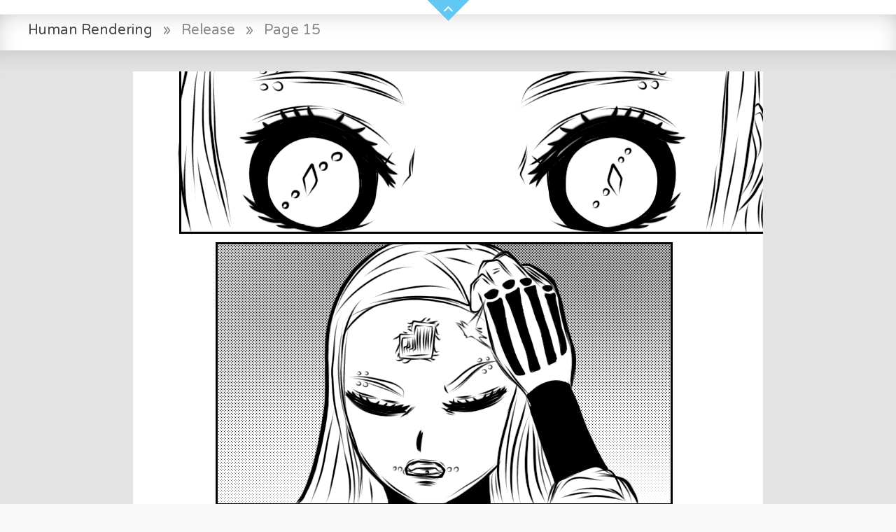

--- FILE ---
content_type: text/html; charset=UTF-8
request_url: https://mangadojo.com/m/human-rendering/release/p/14524
body_size: 7781
content:
<!doctype html>
<html xmlns="http://www.w3.org/1999/xhtml" xml:lang="en-US" lang="en-US" itemscope itemtype="http://schema.org/community">

<head>

<link href='https://fonts.googleapis.com/css?family=Varela+Round' rel='stylesheet' type='text/css'>

<meta charset="utf-8">

<title>MangaDojo :: Release — »Human Rendering« by Cristiancomr</title>

<meta http-equiv="Content-Type" content="text/html; charset=utf-8">

<link rel="alternate" hreflang="en-US" href="https://mangadojo.com/">
<!--[if lt IE 9]><script src="https://html5shim.googlecode.com/svn/trunk/html5.js"></script><![endif]-->
<link href="/favicon.ico" type="image/x-icon" rel="icon" /><link href="/favicon.ico" type="image/x-icon" rel="shortcut icon" />
<meta name="viewport" content="maximum-scale=1.0, minimum-scale=1.0, initial-scale=1">

<meta name="Keywords" content="Manga, MangaDojo">
<meta name="Description" content="Read the chapter ‘Release’ from the manga »Human Rendering« by Cristiancomr.">

<meta property="og:site_name" content="MangaDojo">
<meta property="og:title" content="Release — »Human Rendering« by Cristiancomr">
<meta property="og:type" content="article">
<meta property="og:url" content="http://mangadojo.com/m/human-rendering/release/p/14524">
<meta property="og:image" content="https://mangadojo.com/files/covers/1255/1172/161-sem-ttulo-20230824104218-1.png">
<meta property="og:description" content="Release — »Human Rendering« by Cristiancomr">
<meta property="og:locale" content="en_US">
<meta property="fb:admins" content="100003517267806">

<meta itemprop="name" content="MangaDojo">
<meta itemprop="description" content="Release — »Human Rendering« by Cristiancomr">
<meta itemprop="image" content="https://mangadojo.com/files/covers/1255/1172/161-sem-ttulo-20230824104218-1.png">

<link rel="home" href="https://mangadojo.com">
<link rel="canonical" href="https://mangadojo.com/m/human-rendering/release/p/14524">



	<script type="text/javascript" src="/js/jquery.js"></script>
	<script type="text/javascript" src="/js/easing.js"></script>
	<script type="text/javascript" src="/js/qtip.js"></script>
	<script type="text/javascript" src="/js/contact.js"></script>



	<link rel="stylesheet" type="text/css" href="/css/style.css" />
	<link rel="stylesheet" type="text/css" href="/css/qtip.css" />
	<link rel="stylesheet" type="text/css" href="/css/contact.css" />


<style><!--
#menu_placeholder, #header_menu, #down {
	-webkit-transition:all 0.2s ease-in-out;
	-moz-transition:all 0.2s ease-in-out;
	-o-transition:all 0.2s ease-in-out;
	transition:all 0.2s ease-in-out}

#menu_placeholder {height:15px}

#menu_placeholder, #header_menu {top:-100px}

--></style>

<script type="text/javascript" src="/js/mustache.js"></script><script type="text/javascript" src="/js/transit.js"></script><script type="text/javascript" src="/js/hoverIntent.js"></script><script type="text/javascript" src="/js/iscroll.js"></script><script type="text/javascript" src="/js/hammer.js"></script><script type="text/javascript" src="/js/manga_view.js"></script><script type="text/javascript" src="/js/imagesloaded.js"></script><script type="text/javascript" src="/js/autosize.js"></script><script type="text/javascript" src="/js/comments.js"></script><script type="text/javascript" src="/js/social.js"></script><script type="text/javascript" src="/js/vote.js"></script>
    <!--
    test: https://mangadojo.com/    -->

<script type="text/javascript">

//Google Analytics
(function(i,s,o,g,r,a,m){i['GoogleAnalyticsObject']=r;i[r]=i[r]||function(){
	(i[r].q=i[r].q||[]).push(arguments)},i[r].l=1*new Date();a=s.createElement(o),
	m=s.getElementsByTagName(o)[0];a.async=1;a.src=g;m.parentNode.insertBefore(a,m)
})(window,document,'script','//www.google-analytics.com/analytics.js','ga');

ga('create', 'UA-36433516-1', 'auto');
ga('send', 'pageview');


$(document).ready(function() {

		var menu_placeholder, header_menu, down, logo;

	menu_placeholder = $( "#menu_placeholder" );
	header_menu = $( "#header_menu" );

	header_menu.prepend('<div id="down"></div>');
	down = $( "#down" );

	header_menu.css({ top: -header_menu.height() + 10 + 'px' });

	logo = $('#logo');
	logo.css({opacity:0});

	function showMenu () {
		menu_placeholder.css({ height: $("#header_menu").height() + 10 });
		header_menu.css({ top: '0' });
		down.css({ top: '-40px' });
		logo.animate({opacity:1}, 150);
	}

	function hideMenu () {
		menu_placeholder.css({height: '10px'});
		header_menu.css({ top: -header_menu.height() + 10 + 'px' });
		down.css({ top: '0' });
		logo.animate({opacity:0}, 150);
	}

	$(document).mousemove(function( e ) {
		var posY = e.pageY;

		header_menu.hoverIntent({
			over: showMenu,
			out: hideMenu,
			timeout: 400,
			interval: 20
		});
	});

	header_menu.click(function() {
		showMenu();
	});

	$(document).click(function(e) {
		if (!header_menu.is(e.target) && header_menu.has(e.target).length === 0) {
			hideMenu();
		}
	});


	$( window ).resize(function() {
		hideMenu();
	});

	
	

	
	$(document).on('click', '#open_menu', function(e) {
		var width = $( window ).width();

		$('#usermenu').slideToggle(400, 'easeOutExpo');

		if (width < 750) {
			$('.search_field').slideToggle(400, 'easeOutExpo');
		}
		e.preventDefault();
	});


	$('#flashMessage').delay(8000).animate({ opacity: 0.0 }).hide(400, 'easeOutExpo');


	$('[title]').qtip({
		position: {
			my: 'left center',
			at: 'right center'
		}
	});

	$('.qtip_left a[title], .qtip_left span[title], .qtip_left div[title], .qtip_left[title]').qtip({
		position: {
			my: 'right center',
			at: 'left center'
		}
	});

	$('.qtip_top a[title], .qtip_top span[title], .qtip_top div[title], .qtip_top div[title], .qtip_top[title]').qtip({
		position: {
			my: 'bottom center',
			at: 'top center'
		}
	});

	//Search autocomplete
	$(document).on('keyup paste', '#MangaS', function(e) {

		var listbox, comboInput;

		listbox = $('#search .listbox').hide();
		comboInput = $(this);

		if(comboInput.val().length > 0) {
			$.ajax({
				'url'     : comboInput.data('url') + '/' + encodeURIComponent( comboInput.val() ),
				'dataType': 'json',
				'success' : function(msg) {

					if(msg.length > 0) {

						var xhtml = '<ul>';

						$.each( msg, function( k, v ) {

							xhtml += '<li onclick="$.copyToInput(this)">'+v+'</li>';

						});
						xhtml += '</ul>';

						listbox.html(xhtml).show();
					}
				}
			});
		}

		e.preventDefault();
	});

	$.copyToInput = function (listItem) {
		$(listItem).parents('#search .listbox')
			.hide()
			.siblings('.field').focus();

		$('#MangaS').val( $(listItem).html() );

		$('#search').submit();
	};

	$(document).on('mouseup', function (e) {
		var container = $(".listbox");

		if (!container.is(e.target) && container.has(e.target).length === 0) {
			container.hide();
		}
	});


	var source, info, content;

	source = $('.page_index');

	info = {
		direction:    source.data('direction'),
		root:         source.data('root'),
		url:          source.data('url'),
		vote_url:     source.data('vote_url'),
		vote_cover:   source.data('vote_cover'),
		download_url: source.data('download_url'),
		editurl:      source.data('editurl'),
		page_id:      source.data('page_id'),
		this_page:    source.data('this-page'),
		manga_id:     source.data('manga_id'),
		chapter_id:   source.data('chapter_id'),
		location:     source.data('location'),
		closed:       source.data('closed'),
		purchase_url: source.data('purchase_url'),
		price:        source.data('price')
	};

	content = [{"id":"cover","title":"Cover","description":"","type":8,"location":4,"page_id":"1172","thumbnail":"<img src=\"https:\/\/mangadojo.com\/files\/covers\/1255\/1172\/s\/161-sem-ttulo-20230824104218-1.png\" alt=\"Cover\">","width":640,"height":640,"content":"161-sem-ttulo-20230824104218-1.png","critique":0,"created":"Thursday, Aug 24th 2023, 08:01","votes":0,"comments":0,"pageviews":0,"downloads":0,"mature":0},{"id":"14474","title":"151 Sem T\u00edtulo 20230823163831","description":"<p><\/p>","type":0,"location":3,"page_id":"14474","thumbnail":"<span class=\"file_warning\"><\/span>","width":400,"height":400,"content":"..\/..\/..\/..\/img\/mature_page.png","critique":0,"created":"Thursday, Aug 24th 2023, 08:01","votes":"0","comments":"0","pageviews":"512","downloads":"123","mature":"1"},{"id":"14475","title":"153 Sem T\u00edtulo 20230823124727","description":"<p><\/p>","type":0,"location":3,"page_id":"14475","thumbnail":"<span class=\"file_warning\"><\/span>","width":400,"height":400,"content":"..\/..\/..\/..\/img\/mature_page.png","critique":0,"created":"Thursday, Aug 24th 2023, 08:01","votes":"0","comments":"0","pageviews":"412","downloads":"135","mature":"1"},{"id":"14476","title":"Page 1","description":"<p><\/p>","type":0,"location":3,"page_id":"14476","thumbnail":"<span class=\"file_warning\"><\/span>","width":400,"height":400,"content":"..\/..\/..\/..\/img\/mature_page.png","critique":0,"created":"Thursday, Aug 24th 2023, 08:01","votes":"0","comments":"0","pageviews":"385","downloads":"115","mature":"1"},{"id":"14477","title":"Page 2","description":"<p><\/p>","type":0,"location":3,"page_id":"14477","thumbnail":"<span class=\"file_warning\"><\/span>","width":400,"height":400,"content":"..\/..\/..\/..\/img\/mature_page.png","critique":0,"created":"Thursday, Aug 24th 2023, 08:01","votes":"0","comments":"0","pageviews":"394","downloads":"128","mature":"1"},{"id":"14478","title":"Page 3","description":"<p><\/p>","type":0,"location":3,"page_id":"14478","thumbnail":"<span class=\"file_warning\"><\/span>","width":400,"height":400,"content":"..\/..\/..\/..\/img\/mature_page.png","critique":0,"created":"Thursday, Aug 24th 2023, 08:01","votes":"0","comments":"0","pageviews":"394","downloads":"129","mature":"1"},{"id":"14479","title":"Page 4","description":"<p><\/p>","type":0,"location":3,"page_id":"14479","thumbnail":"<span class=\"file_warning\"><\/span>","width":400,"height":400,"content":"..\/..\/..\/..\/img\/mature_page.png","critique":0,"created":"Thursday, Aug 24th 2023, 08:01","votes":"0","comments":"0","pageviews":"384","downloads":"132","mature":"1"},{"id":"14480","title":"Page 5","description":"<p><\/p>","type":0,"location":3,"page_id":"14480","thumbnail":"<span class=\"file_warning\"><\/span>","width":400,"height":400,"content":"..\/..\/..\/..\/img\/mature_page.png","critique":0,"created":"Thursday, Aug 24th 2023, 08:01","votes":"0","comments":"0","pageviews":"375","downloads":"126","mature":"1"},{"id":"14481","title":"Page 6.0","description":"<p><\/p>","type":0,"location":3,"page_id":"14481","thumbnail":"<span class=\"file_warning\"><\/span>","width":400,"height":400,"content":"..\/..\/..\/..\/img\/mature_page.png","critique":0,"created":"Thursday, Aug 24th 2023, 08:01","votes":"0","comments":"0","pageviews":"392","downloads":"138","mature":"1"},{"id":"14482","title":"Page 6.1","description":"<p><\/p>","type":0,"location":3,"page_id":"14482","thumbnail":"<span class=\"file_warning\"><\/span>","width":400,"height":400,"content":"..\/..\/..\/..\/img\/mature_page.png","critique":0,"created":"Thursday, Aug 24th 2023, 08:01","votes":"0","comments":"0","pageviews":"387","downloads":"127","mature":"1"},{"id":"14483","title":"Page 7","description":"<p><\/p>","type":0,"location":3,"page_id":"14483","thumbnail":"<span class=\"file_warning\"><\/span>","width":400,"height":400,"content":"..\/..\/..\/..\/img\/mature_page.png","critique":0,"created":"Thursday, Aug 24th 2023, 08:01","votes":"0","comments":"0","pageviews":"398","downloads":"126","mature":"1"},{"id":"14484","title":"Page 8","description":"<p><\/p>","type":0,"location":3,"page_id":"14484","thumbnail":"<span class=\"file_warning\"><\/span>","width":400,"height":400,"content":"..\/..\/..\/..\/img\/mature_page.png","critique":0,"created":"Thursday, Aug 24th 2023, 08:01","votes":"0","comments":"0","pageviews":"382","downloads":"121","mature":"1"},{"id":"14485","title":"Page 9","description":"<p><\/p>","type":0,"location":3,"page_id":"14485","thumbnail":"<span class=\"file_warning\"><\/span>","width":400,"height":400,"content":"..\/..\/..\/..\/img\/mature_page.png","critique":0,"created":"Thursday, Aug 24th 2023, 08:01","votes":"0","comments":"0","pageviews":"370","downloads":"129","mature":"1"},{"id":"14486","title":"Page 10","description":"<p><\/p>","type":0,"location":3,"page_id":"14486","thumbnail":"<span class=\"file_warning\"><\/span>","width":400,"height":400,"content":"..\/..\/..\/..\/img\/mature_page.png","critique":0,"created":"Thursday, Aug 24th 2023, 08:01","votes":"0","comments":"0","pageviews":"413","downloads":"127","mature":"1"},{"id":"14487","title":"Page 11","description":"<p><\/p>","type":0,"location":3,"page_id":"14487","thumbnail":"<span class=\"file_warning\"><\/span>","width":400,"height":400,"content":"..\/..\/..\/..\/img\/mature_page.png","critique":0,"created":"Thursday, Aug 24th 2023, 08:01","votes":"0","comments":"0","pageviews":"377","downloads":"118","mature":"1"},{"id":"14488","title":"Page 12","description":"<p><\/p>","type":0,"location":3,"page_id":"14488","thumbnail":"<span class=\"file_warning\"><\/span>","width":400,"height":400,"content":"..\/..\/..\/..\/img\/mature_page.png","critique":0,"created":"Thursday, Aug 24th 2023, 08:01","votes":"0","comments":"0","pageviews":"381","downloads":"118","mature":"1"},{"id":"14489","title":"Page 13","description":"<p><\/p>","type":0,"location":3,"page_id":"14489","thumbnail":"<span class=\"file_warning\"><\/span>","width":400,"height":400,"content":"..\/..\/..\/..\/img\/mature_page.png","critique":0,"created":"Thursday, Aug 24th 2023, 08:01","votes":"0","comments":"0","pageviews":"389","downloads":"124","mature":"1"},{"id":"14490","title":"Page 14","description":"<p><\/p>","type":0,"location":3,"page_id":"14490","thumbnail":"<span class=\"file_warning\"><\/span>","width":400,"height":400,"content":"..\/..\/..\/..\/img\/mature_page.png","critique":0,"created":"Thursday, Aug 24th 2023, 08:01","votes":"0","comments":"0","pageviews":"376","downloads":"125","mature":"1"},{"id":"14491","title":"Page 15","description":"<p><\/p>","type":0,"location":3,"page_id":"14491","thumbnail":"<span class=\"file_warning\"><\/span>","width":400,"height":400,"content":"..\/..\/..\/..\/img\/mature_page.png","critique":0,"created":"Thursday, Aug 24th 2023, 08:01","votes":"0","comments":"0","pageviews":"368","downloads":"118","mature":"1"},{"id":"14492","title":"Page 16","description":"<p><\/p>","type":0,"location":3,"page_id":"14492","thumbnail":"<span class=\"file_warning\"><\/span>","width":400,"height":400,"content":"..\/..\/..\/..\/img\/mature_page.png","critique":0,"created":"Thursday, Aug 24th 2023, 08:01","votes":"0","comments":"0","pageviews":"370","downloads":"128","mature":"1"},{"id":"14493","title":"Page 17","description":"<p><\/p>","type":0,"location":3,"page_id":"14493","thumbnail":"<span class=\"file_warning\"><\/span>","width":400,"height":400,"content":"..\/..\/..\/..\/img\/mature_page.png","critique":0,"created":"Thursday, Aug 24th 2023, 08:01","votes":"0","comments":"0","pageviews":"375","downloads":"135","mature":"1"},{"id":"14494","title":"Page 18","description":"<p><\/p>","type":0,"location":3,"page_id":"14494","thumbnail":"<span class=\"file_warning\"><\/span>","width":400,"height":400,"content":"..\/..\/..\/..\/img\/mature_page.png","critique":0,"created":"Thursday, Aug 24th 2023, 08:01","votes":"0","comments":"0","pageviews":"370","downloads":"128","mature":"1"},{"id":"14495","title":"Page 19","description":"<p><\/p>","type":0,"location":3,"page_id":"14495","thumbnail":"<span class=\"file_warning\"><\/span>","width":400,"height":400,"content":"..\/..\/..\/..\/img\/mature_page.png","critique":0,"created":"Thursday, Aug 24th 2023, 08:01","votes":"0","comments":"0","pageviews":"368","downloads":"125","mature":"1"},{"id":"14496","title":"Page 20","description":"<p><\/p>","type":0,"location":3,"page_id":"14496","thumbnail":"<span class=\"file_warning\"><\/span>","width":400,"height":400,"content":"..\/..\/..\/..\/img\/mature_page.png","critique":0,"created":"Thursday, Aug 24th 2023, 08:01","votes":"0","comments":"0","pageviews":"372","downloads":"128","mature":"1"},{"id":"14497","title":"Page 21","description":"<p><\/p>","type":0,"location":3,"page_id":"14497","thumbnail":"<span class=\"file_warning\"><\/span>","width":400,"height":400,"content":"..\/..\/..\/..\/img\/mature_page.png","critique":0,"created":"Thursday, Aug 24th 2023, 08:01","votes":"0","comments":"0","pageviews":"376","downloads":"117","mature":"1"},{"id":"14498","title":"Page 22","description":"<p><\/p>","type":0,"location":3,"page_id":"14498","thumbnail":"<span class=\"file_warning\"><\/span>","width":400,"height":400,"content":"..\/..\/..\/..\/img\/mature_page.png","critique":0,"created":"Thursday, Aug 24th 2023, 08:01","votes":"0","comments":"0","pageviews":"406","downloads":"131","mature":"1"},{"id":"14499","title":"Page 23","description":"<p><\/p>","type":0,"location":3,"page_id":"14499","thumbnail":"<span class=\"file_warning\"><\/span>","width":400,"height":400,"content":"..\/..\/..\/..\/img\/mature_page.png","critique":0,"created":"Thursday, Aug 24th 2023, 08:01","votes":"0","comments":"0","pageviews":"357","downloads":"129","mature":"1"},{"id":"14500","title":"Page 24","description":"<p><\/p>","type":0,"location":3,"page_id":"14500","thumbnail":"<span class=\"file_warning\"><\/span>","width":400,"height":400,"content":"..\/..\/..\/..\/img\/mature_page.png","critique":0,"created":"Thursday, Aug 24th 2023, 08:01","votes":"0","comments":"0","pageviews":"401","downloads":"118","mature":"1"},{"id":"14501","title":"Page 25","description":"<p><\/p>","type":0,"location":3,"page_id":"14501","thumbnail":"<span class=\"file_warning\"><\/span>","width":400,"height":400,"content":"..\/..\/..\/..\/img\/mature_page.png","critique":0,"created":"Thursday, Aug 24th 2023, 08:01","votes":"0","comments":"0","pageviews":"398","downloads":"130","mature":"1"},{"id":"14502","title":"Page 26","description":"<p><\/p>","type":0,"location":3,"page_id":"14502","thumbnail":"<span class=\"file_warning\"><\/span>","width":400,"height":400,"content":"..\/..\/..\/..\/img\/mature_page.png","critique":0,"created":"Thursday, Aug 24th 2023, 08:01","votes":"0","comments":"0","pageviews":"410","downloads":"122","mature":"1"},{"id":"14503","title":"Page 28","description":"<p><\/p>","type":0,"location":3,"page_id":"14503","thumbnail":"<span class=\"file_warning\"><\/span>","width":400,"height":400,"content":"..\/..\/..\/..\/img\/mature_page.png","critique":0,"created":"Thursday, Aug 24th 2023, 08:01","votes":"0","comments":"0","pageviews":"404","downloads":"125","mature":"1"},{"id":"14504","title":"Page 29","description":"<p><\/p>","type":0,"location":3,"page_id":"14504","thumbnail":"<span class=\"file_warning\"><\/span>","width":400,"height":400,"content":"..\/..\/..\/..\/img\/mature_page.png","critique":0,"created":"Thursday, Aug 24th 2023, 08:01","votes":"0","comments":"0","pageviews":"375","downloads":"113","mature":"1"},{"id":"14505","title":"Page 30-1","description":"<p><\/p>","type":0,"location":3,"page_id":"14505","thumbnail":"<span class=\"file_warning\"><\/span>","width":400,"height":400,"content":"..\/..\/..\/..\/img\/mature_page.png","critique":0,"created":"Thursday, Aug 24th 2023, 08:01","votes":"0","comments":"0","pageviews":"378","downloads":"130","mature":"1"},{"id":"14506","title":"Page 27","description":"<p><\/p>","type":0,"location":3,"page_id":"14506","thumbnail":"<span class=\"file_warning\"><\/span>","width":400,"height":400,"content":"..\/..\/..\/..\/img\/mature_page.png","critique":0,"created":"Thursday, Aug 24th 2023, 08:01","votes":"0","comments":"0","pageviews":"377","downloads":"129","mature":"1"},{"id":"14507","title":"151 Sem T\u00edtulo 20230823163831","description":"<p><\/p>","type":0,"location":3,"page_id":"14507","thumbnail":"<img src=\"https:\/\/mangadojo.com\/files\/manga_pages\/1255\/1172\/thumbnail\/151-sem-ttulo-20230823163831-1.png\" alt=\"151 Sem T\u00edtulo 20230823163831\">","width":900,"height":1450,"content":"151-sem-ttulo-20230823163831-1.png","critique":0,"created":"Thursday, Aug 24th 2023, 08:01","votes":"0","comments":"0","pageviews":"376","downloads":"118","mature":"0"},{"id":"14508","title":"153 Sem T\u00edtulo 20230823124727","description":"<p><\/p>","type":0,"location":3,"page_id":"14508","thumbnail":"<img src=\"https:\/\/mangadojo.com\/files\/manga_pages\/1255\/1172\/thumbnail\/153-sem-ttulo-20230823124727-1.png\" alt=\"153 Sem T\u00edtulo 20230823124727\">","width":900,"height":1450,"content":"153-sem-ttulo-20230823124727-1.png","critique":0,"created":"Thursday, Aug 24th 2023, 08:01","votes":"0","comments":"0","pageviews":"367","downloads":"118","mature":"0"},{"id":"14509","title":"Page 1","description":"<p><\/p>","type":0,"location":3,"page_id":"14509","thumbnail":"<img src=\"https:\/\/mangadojo.com\/files\/manga_pages\/1255\/1172\/thumbnail\/page-1-1.png\" alt=\"Page 1\">","width":900,"height":1450,"content":"page-1-1.png","critique":0,"created":"Thursday, Aug 24th 2023, 08:01","votes":"0","comments":"0","pageviews":"391","downloads":"122","mature":"0"},{"id":"14510","title":"Page 2","description":"<p><\/p>","type":0,"location":3,"page_id":"14510","thumbnail":"<img src=\"https:\/\/mangadojo.com\/files\/manga_pages\/1255\/1172\/thumbnail\/page-2-1.png\" alt=\"Page 2\">","width":900,"height":1450,"content":"page-2-1.png","critique":0,"created":"Thursday, Aug 24th 2023, 08:01","votes":"0","comments":"0","pageviews":"374","downloads":"122","mature":"0"},{"id":"14511","title":"Page 3","description":"<p><\/p>","type":0,"location":3,"page_id":"14511","thumbnail":"<img src=\"https:\/\/mangadojo.com\/files\/manga_pages\/1255\/1172\/thumbnail\/page-3-1.png\" alt=\"Page 3\">","width":900,"height":1450,"content":"page-3-1.png","critique":0,"created":"Thursday, Aug 24th 2023, 08:01","votes":"0","comments":"0","pageviews":"367","downloads":"121","mature":"0"},{"id":"14512","title":"Page 4","description":"<p><\/p>","type":0,"location":3,"page_id":"14512","thumbnail":"<img src=\"https:\/\/mangadojo.com\/files\/manga_pages\/1255\/1172\/thumbnail\/page-4-1.png\" alt=\"Page 4\">","width":900,"height":1450,"content":"page-4-1.png","critique":0,"created":"Thursday, Aug 24th 2023, 08:01","votes":"0","comments":"0","pageviews":"372","downloads":"114","mature":"0"},{"id":"14513","title":"Page 5","description":"<p><\/p>","type":0,"location":3,"page_id":"14513","thumbnail":"<img src=\"https:\/\/mangadojo.com\/files\/manga_pages\/1255\/1172\/thumbnail\/page-5-1.png\" alt=\"Page 5\">","width":900,"height":1450,"content":"page-5-1.png","critique":0,"created":"Thursday, Aug 24th 2023, 08:01","votes":"0","comments":"0","pageviews":"372","downloads":"112","mature":"0"},{"id":"14514","title":"Page 6.0","description":"<p><\/p>","type":0,"location":3,"page_id":"14514","thumbnail":"<img src=\"https:\/\/mangadojo.com\/files\/manga_pages\/1255\/1172\/thumbnail\/page-6-0-1.png\" alt=\"Page 6.0\">","width":900,"height":1450,"content":"page-6-0-1.png","critique":0,"created":"Thursday, Aug 24th 2023, 08:01","votes":"0","comments":"0","pageviews":"367","downloads":"120","mature":"0"},{"id":"14515","title":"Page 6.1","description":"<p><\/p>","type":0,"location":3,"page_id":"14515","thumbnail":"<img src=\"https:\/\/mangadojo.com\/files\/manga_pages\/1255\/1172\/thumbnail\/page-6-1-1.png\" alt=\"Page 6.1\">","width":900,"height":1450,"content":"page-6-1-1.png","critique":0,"created":"Thursday, Aug 24th 2023, 08:01","votes":"0","comments":"0","pageviews":"375","downloads":"110","mature":"0"},{"id":"14516","title":"Page 7","description":"<p><\/p>","type":0,"location":3,"page_id":"14516","thumbnail":"<img src=\"https:\/\/mangadojo.com\/files\/manga_pages\/1255\/1172\/thumbnail\/page-7-1.png\" alt=\"Page 7\">","width":900,"height":1450,"content":"page-7-1.png","critique":0,"created":"Thursday, Aug 24th 2023, 08:01","votes":"0","comments":"0","pageviews":"390","downloads":"122","mature":"0"},{"id":"14517","title":"Page 8","description":"<p><\/p>","type":0,"location":3,"page_id":"14517","thumbnail":"<img src=\"https:\/\/mangadojo.com\/files\/manga_pages\/1255\/1172\/thumbnail\/page-8-1.png\" alt=\"Page 8\">","width":900,"height":1450,"content":"page-8-1.png","critique":0,"created":"Thursday, Aug 24th 2023, 08:01","votes":"0","comments":"0","pageviews":"369","downloads":"115","mature":"0"},{"id":"14518","title":"Page 9","description":"<p><\/p>","type":0,"location":3,"page_id":"14518","thumbnail":"<img src=\"https:\/\/mangadojo.com\/files\/manga_pages\/1255\/1172\/thumbnail\/page-9-1.png\" alt=\"Page 9\">","width":900,"height":1450,"content":"page-9-1.png","critique":0,"created":"Thursday, Aug 24th 2023, 08:01","votes":"0","comments":"0","pageviews":"358","downloads":"113","mature":"0"},{"id":"14519","title":"Page 10","description":"<p><\/p>","type":0,"location":3,"page_id":"14519","thumbnail":"<img src=\"https:\/\/mangadojo.com\/files\/manga_pages\/1255\/1172\/thumbnail\/page-10-1.png\" alt=\"Page 10\">","width":900,"height":1450,"content":"page-10-1.png","critique":0,"created":"Thursday, Aug 24th 2023, 08:01","votes":"0","comments":"0","pageviews":"381","downloads":"118","mature":"0"},{"id":"14520","title":"Page 11","description":"<p><\/p>","type":0,"location":3,"page_id":"14520","thumbnail":"<img src=\"https:\/\/mangadojo.com\/files\/manga_pages\/1255\/1172\/thumbnail\/page-11-1.png\" alt=\"Page 11\">","width":900,"height":1450,"content":"page-11-1.png","critique":0,"created":"Thursday, Aug 24th 2023, 08:01","votes":"0","comments":"0","pageviews":"368","downloads":"119","mature":"0"},{"id":"14521","title":"Page 12","description":"<p><\/p>","type":0,"location":3,"page_id":"14521","thumbnail":"<img src=\"https:\/\/mangadojo.com\/files\/manga_pages\/1255\/1172\/thumbnail\/page-12-1.png\" alt=\"Page 12\">","width":900,"height":1450,"content":"page-12-1.png","critique":0,"created":"Thursday, Aug 24th 2023, 08:01","votes":"0","comments":"0","pageviews":"348","downloads":"130","mature":"0"},{"id":"14522","title":"Page 13","description":"<p><\/p>","type":0,"location":3,"page_id":"14522","thumbnail":"<img src=\"https:\/\/mangadojo.com\/files\/manga_pages\/1255\/1172\/thumbnail\/page-13-1.png\" alt=\"Page 13\">","width":900,"height":1450,"content":"page-13-1.png","critique":0,"created":"Thursday, Aug 24th 2023, 08:01","votes":"0","comments":"0","pageviews":"337","downloads":"121","mature":"0"},{"id":"14523","title":"Page 14","description":"<p><\/p>","type":0,"location":3,"page_id":"14523","thumbnail":"<img src=\"https:\/\/mangadojo.com\/files\/manga_pages\/1255\/1172\/thumbnail\/page-14-1.png\" alt=\"Page 14\">","width":900,"height":1450,"content":"page-14-1.png","critique":0,"created":"Thursday, Aug 24th 2023, 08:01","votes":"0","comments":"0","pageviews":"374","downloads":"124","mature":"0"},{"id":"14524","title":"Page 15","description":"<p><\/p>","type":0,"location":3,"page_id":"14524","thumbnail":"<img src=\"https:\/\/mangadojo.com\/files\/manga_pages\/1255\/1172\/thumbnail\/page-15-1.png\" alt=\"Page 15\">","width":900,"height":1450,"content":"page-15-1.png","critique":0,"created":"Thursday, Aug 24th 2023, 08:01","votes":"0","comments":"0","pageviews":"367","downloads":"141","mature":"0"},{"id":"14525","title":"Page 16","description":"<p><\/p>","type":0,"location":3,"page_id":"14525","thumbnail":"<img src=\"https:\/\/mangadojo.com\/files\/manga_pages\/1255\/1172\/thumbnail\/page-16-1.png\" alt=\"Page 16\">","width":900,"height":1450,"content":"page-16-1.png","critique":0,"created":"Thursday, Aug 24th 2023, 08:01","votes":"0","comments":"0","pageviews":"361","downloads":"123","mature":"0"},{"id":"14526","title":"Page 17","description":"<p><\/p>","type":0,"location":3,"page_id":"14526","thumbnail":"<img src=\"https:\/\/mangadojo.com\/files\/manga_pages\/1255\/1172\/thumbnail\/page-17-1.png\" alt=\"Page 17\">","width":900,"height":1450,"content":"page-17-1.png","critique":0,"created":"Thursday, Aug 24th 2023, 08:01","votes":"0","comments":"0","pageviews":"355","downloads":"127","mature":"0"},{"id":"14527","title":"Page 18","description":"<p><\/p>","type":0,"location":3,"page_id":"14527","thumbnail":"<img src=\"https:\/\/mangadojo.com\/files\/manga_pages\/1255\/1172\/thumbnail\/page-18-1.png\" alt=\"Page 18\">","width":900,"height":1450,"content":"page-18-1.png","critique":0,"created":"Thursday, Aug 24th 2023, 08:01","votes":"0","comments":"0","pageviews":"372","downloads":"130","mature":"0"},{"id":"14528","title":"Page 19","description":"<p><\/p>","type":0,"location":3,"page_id":"14528","thumbnail":"<img src=\"https:\/\/mangadojo.com\/files\/manga_pages\/1255\/1172\/thumbnail\/page-19-1.png\" alt=\"Page 19\">","width":900,"height":1450,"content":"page-19-1.png","critique":0,"created":"Thursday, Aug 24th 2023, 08:01","votes":"0","comments":"0","pageviews":"1937","downloads":"117","mature":"0"},{"id":"14529","title":"Page 20","description":"<p><\/p>","type":0,"location":3,"page_id":"14529","thumbnail":"<img src=\"https:\/\/mangadojo.com\/files\/manga_pages\/1255\/1172\/thumbnail\/page-20-1.png\" alt=\"Page 20\">","width":900,"height":1450,"content":"page-20-1.png","critique":0,"created":"Thursday, Aug 24th 2023, 08:01","votes":"0","comments":"0","pageviews":"370","downloads":"128","mature":"0"},{"id":"14530","title":"Page 21","description":"<p><\/p>","type":0,"location":3,"page_id":"14530","thumbnail":"<img src=\"https:\/\/mangadojo.com\/files\/manga_pages\/1255\/1172\/thumbnail\/page-21-1.png\" alt=\"Page 21\">","width":900,"height":1450,"content":"page-21-1.png","critique":0,"created":"Thursday, Aug 24th 2023, 08:01","votes":"0","comments":"0","pageviews":"362","downloads":"116","mature":"0"},{"id":"14531","title":"Page 22","description":"<p><\/p>","type":0,"location":3,"page_id":"14531","thumbnail":"<img src=\"https:\/\/mangadojo.com\/files\/manga_pages\/1255\/1172\/thumbnail\/page-22-1.png\" alt=\"Page 22\">","width":900,"height":1450,"content":"page-22-1.png","critique":0,"created":"Thursday, Aug 24th 2023, 08:01","votes":"0","comments":"0","pageviews":"355","downloads":"135","mature":"0"},{"id":"14532","title":"Page 23","description":"<p><\/p>","type":0,"location":3,"page_id":"14532","thumbnail":"<img src=\"https:\/\/mangadojo.com\/files\/manga_pages\/1255\/1172\/thumbnail\/page-23-1.png\" alt=\"Page 23\">","width":900,"height":1450,"content":"page-23-1.png","critique":0,"created":"Thursday, Aug 24th 2023, 08:01","votes":"0","comments":"0","pageviews":"348","downloads":"126","mature":"0"},{"id":"14533","title":"Page 24","description":"<p><\/p>","type":0,"location":3,"page_id":"14533","thumbnail":"<img src=\"https:\/\/mangadojo.com\/files\/manga_pages\/1255\/1172\/thumbnail\/page-24-1.png\" alt=\"Page 24\">","width":900,"height":1450,"content":"page-24-1.png","critique":0,"created":"Thursday, Aug 24th 2023, 08:01","votes":"0","comments":"0","pageviews":"364","downloads":"125","mature":"0"},{"id":"14534","title":"Page 25","description":"<p><\/p>","type":0,"location":3,"page_id":"14534","thumbnail":"<img src=\"https:\/\/mangadojo.com\/files\/manga_pages\/1255\/1172\/thumbnail\/page-25-1.png\" alt=\"Page 25\">","width":900,"height":1450,"content":"page-25-1.png","critique":0,"created":"Thursday, Aug 24th 2023, 08:01","votes":"0","comments":"0","pageviews":"373","downloads":"119","mature":"0"},{"id":"14535","title":"Page 26","description":"<p><\/p>","type":0,"location":3,"page_id":"14535","thumbnail":"<img src=\"https:\/\/mangadojo.com\/files\/manga_pages\/1255\/1172\/thumbnail\/page-26-1.png\" alt=\"Page 26\">","width":900,"height":1450,"content":"page-26-1.png","critique":0,"created":"Thursday, Aug 24th 2023, 08:01","votes":"0","comments":"0","pageviews":"354","downloads":"114","mature":"0"},{"id":"14536","title":"Page 27","description":"<p><\/p>","type":0,"location":3,"page_id":"14536","thumbnail":"<img src=\"https:\/\/mangadojo.com\/files\/manga_pages\/1255\/1172\/thumbnail\/page-27-1.png\" alt=\"Page 27\">","width":900,"height":1450,"content":"page-27-1.png","critique":0,"created":"Thursday, Aug 24th 2023, 08:01","votes":"0","comments":"0","pageviews":"352","downloads":"112","mature":"0"},{"id":"14537","title":"Page 28","description":"<p><\/p>","type":0,"location":3,"page_id":"14537","thumbnail":"<img src=\"https:\/\/mangadojo.com\/files\/manga_pages\/1255\/1172\/thumbnail\/page-28-1.png\" alt=\"Page 28\">","width":900,"height":1450,"content":"page-28-1.png","critique":0,"created":"Thursday, Aug 24th 2023, 08:01","votes":"0","comments":"0","pageviews":"363","downloads":"115","mature":"0"},{"id":"14538","title":"Page 29","description":"<p><\/p>","type":0,"location":3,"page_id":"14538","thumbnail":"<img src=\"https:\/\/mangadojo.com\/files\/manga_pages\/1255\/1172\/thumbnail\/page-29-1.png\" alt=\"Page 29\">","width":900,"height":1450,"content":"page-29-1.png","critique":0,"created":"Thursday, Aug 24th 2023, 08:01","votes":"0","comments":"0","pageviews":"354","downloads":"114","mature":"0"},{"id":"14539","title":"Page 30-1","description":"<p><\/p>","type":0,"location":3,"page_id":"14539","thumbnail":"<img src=\"https:\/\/mangadojo.com\/files\/manga_pages\/1255\/1172\/thumbnail\/page-30-1-1.png\" alt=\"Page 30-1\">","width":900,"height":1450,"content":"page-30-1-1.png","critique":0,"created":"Thursday, Aug 24th 2023, 08:01","votes":"0","comments":"0","pageviews":"346","downloads":"123","mature":"0"},{"id":"14540","title":".","description":"<p><\/p>","type":0,"location":3,"page_id":"14540","thumbnail":"<span class=\"file_warning\"><\/span>","width":400,"height":400,"content":"..\/..\/..\/..\/img\/mature_page.png","critique":0,"created":"Thursday, Aug 24th 2023, 08:01","votes":"0","comments":"0","pageviews":"363","downloads":"86","mature":"1"}];

	$.generateIndex(content, info);


	function getCurrentIndex(page) {
	    for(var i = 0; i < content.length; i += 1) {
	        if(content[i]['id'] === page) {
	            return i;
	        }
	    }
	}

	//Load comments
	$.ajax({
			 url: info.root + 'comments/index/' + info.page_id,
		dataType: 'json',
			type: 'GET',
			data: { 'location': info.location },
		 success: function( content ) {

			var template, render, target;

			target = $('#comments_list');

			template = $('#comments').html();
			Mustache.parse(template);

			render = Mustache.render(template, content);

			target.html(render);

			target.find('.comment').each(function() {
				var comment, mood_id;

				comment = $(this).find('.comment_mood');

				mood_id = comment.data('mood');
				comment.addClass( $.getMood(mood_id) );
			});
		}
	});


	$('.critique_result').hide();

	$(document).on('click', '.offer_critique', function() {

		var this_href = $(this).attr('href');
		var result    = $(this).next('.critique_result');
		var context   = $(this);

		$.ajax({
			dataType: 'json',
			url:      this_href,
			cache:    false,
			type:     'GET',
			success : function (critique) {
				result.html(critique.message);
				result.show();
				context.hide();
			}
		});

		return false;
	});

$('.social a').prettySocial();


});


  var _gaq = _gaq || [];
  _gaq.push(['_setAccount', 'UA-36433516-1']);
  _gaq.push(['_trackPageview']);

  (function() {
    var ga = document.createElement('script'); ga.type = 'text/javascript'; ga.async = true;
    ga.src = 'https://ssl.google-analytics.com/ga.js';
    var s = document.getElementsByTagName('script')[0]; s.parentNode.insertBefore(ga, s);
  })();
</script>

	<meta name="google-site-verification" content="9pPQv-Jzmtzp_PdZAGufBp_SrMlr6vLRvz3CXykSFHA" />

</head>

<body>

<div id="menu_placeholder"></div>

<div id="header_menu">
	<header>

		<div class="margins">

			<nav>

				<div class="cellrow">

	<!-- HEADER START -->
	<div id="open_menu"></div>

	<h1 id="logo">
	<a href="/"><img src="/img/icons/logo.svg" alt="MangaDojo Logo" width="164" height="30" /></a></h1>

	

<div class="search_field">
<form action="/" id="search" method="get" accept-charset="utf-8"><input name="s" class="search_input" autocomplete="off" value="" data-url="/mangas/autocomplete" type="text" id="MangaS"/><div class="listbox"></div><div class="submit"><input  class="search_submit" type="submit" value=" "/></div></form>
</div>

	<div id="usermenu">

		
			<a href="/login" id="sign_in">Sign in</a>
			
		
	</div><!-- HEADER END -->
</div>

			</nav>

		</div>

	</header>
</div>





<article>





<div class="banner read_right">

	<div class="right_corner">
			</div>

	<h3>
		<a href="/m/human-rendering">Human Rendering</a>
		<span class="grey belongs_to"> &nbsp; &raquo; &nbsp; </span>
		<a href="/m/human-rendering/release" class="grey">Release</a>		<span class="grey belongs_to"> &nbsp; &raquo; &nbsp; </span>
		<span class="page_chapter_title grey">Page 15</span>

			</h3>




	<div class="mangapage banner_image" data-url="http://mangadojo.com/files/images/Cristiancomr/" style="background:#e3e3e3 no-repeat 0% 0%;
		background-size:auto;
		)">

		<div class="current_mangapage accel">

			
				
													<a href="14474" class="click_next">
						
					<img src="/files/manga_pages/1255/1172/page-15-1.png" alt="Page 15" style="max-width:900px; width:100%" />
					</a>
							</div>

		<div class="next_mangapage"></div>

	</div><!-- banner_image end -->

</div><!-- banner end -->


<div class="page_index noselect"
	data-direction="0"
	data-root="https://mangadojo.com/"
	data-url="https://mangadojo.com/m/human-rendering/release/p"
	data-vote_url="https://mangadojo.com/manga_pages/vote"
	data-vote_cover="https://mangadojo.com/chapters/vote"
	data-download_url="https://mangadojo.com/manga_pages/download"
	data-editurl="https://mangadojo.com/edit_page"
	data-this-page="14524"
	data-page_id="14524"
	data-manga_id="1255"
	data-chapter_id="1172"
	data-location="3"
	data-closed="0"
	data-purchase-url="https://mangadojo.com/chapters/purchase/1172"
	data-price="0">

	<div class="chapter_thumbs">
		<div class="thumbs_container">
			<div id="thumbs"></div>
		</div>
	</div>

</div><!-- page_index end -->


<div class="reading_dir ltr" title="European reading direction; read from left to right."></div>


<div class="manga_navi">

	<div class="navi_l">
		<span>Previous chapter</span>	</div>

	<a href="/m/human-rendering/release" class="back"></a>
	<div class="navi_r">
		<span>Next chapter</span>	</div>

</div><!-- manga_navi end -->


<div class="pageinfo">

	<div
		class="date right page_date">Thursday, Aug 24th 2023, 08:01	</div>

	<h3 class="page_chapter_title">Page 15</h3>

	<div class="cell">
		<a href="/u/Cristiancomr" class="avatar"><img src="/img/avatar.png" alt="Cristiancomr" height="50" width="50" class="user_avatar" /></a>	</div>


	<div class="cell pad_l">

					<div class="page_chapter_description">
				<p></p>			</div>
						</div>

	

<div class="social">
	<a href="#" data-type="twitter" data-url="https://mangadojo.com/m/human-rendering/release/p/14524" data-description="Human Rendering - Page 15" data-via="alisdojo" class="social-twitter"></a>
	<a href="#" data-type="facebook" data-url="https://mangadojo.com/m/human-rendering/release/p/14524" data-title="Human Rendering" data-description="Human Rendering - Page 15" data-media="https://mangadojo.com/files/manga_pages/1255/1172/s/page-15-1.png" class="social-facebook"></a>
	<a href="#" data-type="googleplus" data-url="https://mangadojo.com/m/human-rendering/release/p/14524" data-description="Human Rendering - Page 15" class="social-google-plus"></a>
	<a href="#" data-type="pinterest" data-url="https://mangadojo.com/m/human-rendering/release/p/14524" data-description="Human Rendering - Page 15" data-media="https://mangadojo.com/files/manga_pages/1255/1172/s/page-15-1.png" class="social-pinterest"></a>
</div>
	<div class="buttons qtip_left">
		<div class="mangapage_votes">

<span class="novote_btn" title="Log in to vote for this work"></span><span class="val">0</span>
</div>


<div class="mangapage_comments">
<span class="comments_btn" title="Comments"></span><span class="val">0</span></div>


<div class="mangapage_views">
<span class="views_btn" title="Pageviews"></span><span class="val">367</span></div>


<div class="mangapage_downloads" style=""><a href="/manga_pages/download/14524" title="Download this page" class="download_btn" rel="nofollow"></a><span class="val">141</span></div>
	</div>

</div><!-- pageinfo end -->


<br><br>

<div id="critique_container">
</div>


<div class="margins">
	<div class="canvas full half center">

		<h3>Comments</h3>

					<p>You need to be logged in to write comments.</p><br>
		
		<div id="comments_list">Loading...</div>

		<script id="comments" type="text/x-tmpl-mustache">
			{{#comments}}

			<div class="comment">

				<div class="user_said">
					<strong><a href="{{url}}u/{{username}}" class="comment_author">{{username}}</a></strong>

					{{#parent_comment}}
					replied to <a href="{{url}}u/{{parent_author}}" class="comment_author">{{parent_author}}</a>
					<a href="{{url}}comments/view/{{parent_comment}}" class="show_comment" title="Show original comment"></a>
					{{/parent_comment}}

					{{^parent_comment}}
					said:
					{{/parent_comment}}

				</div>

				<div class="comment_avatar">
					<a href="{{url}}u/{{username}}" class="avatar">
						<img src="{{avatar}}" height="50" width="50" class="user_avatar">
					</a>
					{{^is_creator}}
					<a href="{{url}}comment-vote/{{id}}" class="vote_for_comment vote_btn">{{votes}}</a>
					{{/is_creator}}
				</div>

				<div class="comment_box">

					<div class="comment_content">

						<div class="comment_arrow"></div>

						{{#mood}}
						<div class="comment_mood" data-mood="{{mood}}"></div>
						{{/mood}}

						{{{content}}}

						<div class="comment_date">Written {{created}}</div>

					</div><!-- comment_content end -->

				</div><!-- comment_box end -->

				
			</div>
			{{/comments}}

			{{^comments}}
			<p>No comments yet. Be the first to share your thoughts!</p>
			{{/comments}}
		</script>


		<script id="reply_template" type="text/x-tmpl-mustache">
			<form action="/comments/add" id="add_comment_{{reply_id}}" class="add_comment reply_to_comment" method="post" accept-charset="utf-8">

				<h4>Your reply:</h4>

				<div class="input textarea required"><textarea name="data[Comment][content]" rows="2" cols="30" id="CommentContent" required="required"></textarea></div>
				<input type="hidden" name="data[Comment][recipient_id]" value="{{recipient}}" id="CommentRecipientId"/>
				<input type="hidden" name="data[Comment][page_id]" value="{{page_id}}" id="CommentPageId"/>
				<input type="hidden" name="data[Comment][reply_id]" value="{{reply_id}}" id="CommentReplyId"/>
				<input type="hidden" name="data[Comment][location]" value="{{location}}" id="CommentLocation"/>
				<div class="submit"><input  type="submit" value="Submit"/></div>

				<div class="right">

					<a href="/shortcode" target="_blank" class="shortcode_info hide-on-small-only" title="View the shortcodes you can use in your comments">Shortcodes</a>
					<div class="mood_button" title="Choose your mood"><span class="no_mood"></span></div>
					<div class="moods"></div>

				</div>
			</form>
		</script>

		<script id="locked_content" type="text/x-tmpl-mustache">
			<div>View this page by purchasing this chapter:
				<a href="/chapters/purchase/1172" class="purchase_btn">Purchase for 0 Ryo</a>
			</div>
		</script>

	</div><!-- canvas end -->
</div><!-- margins end -->

</article>


<!-- FOOTER START -->
<footer>

<div class="margins">

	<div class="right">
		<iframe
			src="//www.facebook.com/plugins/like.php?href=http%3A%2F%2Fmangadojo.com%2F&amp;layout=standard&amp;action=like&amp;show_faces=true&amp;share=true&amp;height=80&amp;appId=137465379717513">
		</iframe>
		<div id="social">
			<a id="md_on_gplus" class="social_icon qtip_left" href="https://plus.google.com/+MangadojoCommunity" target="_blank" title="Visit MangaDojo on Google+"></a>
			<a id="md_on_facebook" class="social_icon qtip_left" href="https://www.facebook.com/MangaDojoCommunity" target="_blank" title="Visit MangaDojo on Facebook"></a>
			<a id="md_on_twitter" class="social_icon qtip_left" href="https://twitter.com/AlisDojo" target="_blank" title="Visit MangaDojo on Twitter"></a>
		</div>
	</div>

	<div id="clear_footer"></div>

	<div class="row" id="md_footer_block">

		<div class="col l4 m12 s12">

			<div id="nib"></div>

			<p><strong>MangaDojo</strong> is an online community for manga artists and manga lovers from all around the world.</p>

			<p><a href="/about" rel="nofollow" class="more">Learn more about the MangaDojo</a></p>
		</div>


		<div class="col l3 m4 s12">

		<a href="/features" rel="nofollow">Feature Overview</a>
		<a href="/guidelines" rel="nofollow">Community Guidelines</a>
		<a href="/faq" rel="nofollow">Questions &amp; Answers</a>
		</div>


		<div class="col l3 m4 s12">

		<a href="/logo" rel="nofollow">MangaDojo Logo</a>
		<a href="/roadmap" rel="nofollow">Roadmap</a>
		<a href="/shortcode" rel="nofollow">Shortcodes</a>
		</div>


		<div class="col l2 m4 s12">

		<a href="/imprint" rel="nofollow">Imprint / Impressum</a>
		<a href="/tos" rel="nofollow">Terms of Service</a>
		<a href="/privacy-policy" rel="nofollow">Privacy Policy</a>
		</div>
	</div>
</div>

</footer><!-- FOOTER END -->
<script defer src="https://static.cloudflareinsights.com/beacon.min.js/vcd15cbe7772f49c399c6a5babf22c1241717689176015" integrity="sha512-ZpsOmlRQV6y907TI0dKBHq9Md29nnaEIPlkf84rnaERnq6zvWvPUqr2ft8M1aS28oN72PdrCzSjY4U6VaAw1EQ==" data-cf-beacon='{"version":"2024.11.0","token":"effecbd6c95e4ead93997c3fd177bb0b","r":1,"server_timing":{"name":{"cfCacheStatus":true,"cfEdge":true,"cfExtPri":true,"cfL4":true,"cfOrigin":true,"cfSpeedBrain":true},"location_startswith":null}}' crossorigin="anonymous"></script>
</body>
</html>


--- FILE ---
content_type: text/html
request_url: https://mangadojo.com/comments/index/14524?location=3
body_size: -289
content:
{"url":"https:\/\/mangadojo.com\/"}

--- FILE ---
content_type: image/svg+xml
request_url: https://mangadojo.com/img/icons/reading_dir.svg
body_size: 349
content:
<?xml version="1.0" encoding="utf-8"?>
<!-- Generator: Adobe Illustrator 16.0.0, SVG Export Plug-In . SVG Version: 6.00 Build 0)  -->
<!DOCTYPE svg PUBLIC "-//W3C//DTD SVG 1.1//EN" "http://www.w3.org/Graphics/SVG/1.1/DTD/svg11.dtd">
<svg version="1.1" id="Ebene_1" xmlns="http://www.w3.org/2000/svg" xmlns:xlink="http://www.w3.org/1999/xlink" x="0px" y="0px"
	 width="55px" height="40px" viewBox="-22 70.5 55 40" enable-background="new -22 70.5 55 40" xml:space="preserve">
<g>
	<path fill="#AAAAAA" d="M-10.614,74.616c0,0-1.038-3.116-3.115-3.116c-2.078,0-7.271,0-7.271,0v13c0,0,5.193,0,7.271,0
		c2.077,0,3.115,3.115,3.115,3.115S-9.575,84.5-7.498,84.5c2.078,0,7.498,0,7.498,0v-13c0,0-5.42,0-7.498,0
		C-9.575,71.5-10.614,74.616-10.614,74.616z"/>
	<path fill="#AAAAAA" d="M21.413,73.137c-0.473-0.474-1.24-0.474-1.714,0c-0.474,0.473-0.474,1.236,0,1.711l2.952,2.707H7v2.859
		h15.651l-2.952,2.766c-0.236,0.235-0.354,0.549-0.354,0.858s0.118,0.621,0.354,0.858c0.474,0.473,1.241,0.474,1.714,0l6.381-5.88
		L21.413,73.137z"/>
</g>
<g>
	<path fill="#AAAAAA" d="M23.229,91.5c-2.076,0-3.115,3.116-3.115,3.116S19.075,91.5,16.998,91.5c-2.078,0-7.998,0-7.998,0v13
		c0,0,5.92,0,7.998,0c2.077,0,3.115,3.115,3.115,3.115s1.037-3.115,3.115-3.115s6.771,0,6.771,0v-13
		C30,91.5,25.307,91.5,23.229,91.5z"/>
	<path fill="#AAAAAA" d="M-10.844,94.92c0.474-0.475,0.474-1.238,0-1.711c-0.474-0.474-1.241-0.474-1.714,0l-6.381,5.88l6.381,5.88
		c0.473,0.474,1.24,0.473,1.714,0c0.236-0.237,0.354-0.549,0.354-0.858s-0.118-0.623-0.354-0.858l-2.952-2.766H1.855v-2.859h-15.651
		L-10.844,94.92z"/>
</g>
</svg>


--- FILE ---
content_type: image/svg+xml
request_url: https://mangadojo.com/img/icons/search.svg
body_size: 200
content:
<?xml version="1.0" encoding="utf-8"?>
<!-- Generator: Adobe Illustrator 16.0.0, SVG Export Plug-In . SVG Version: 6.00 Build 0)  -->
<!DOCTYPE svg PUBLIC "-//W3C//DTD SVG 1.1//EN" "http://www.w3.org/Graphics/SVG/1.1/DTD/svg11.dtd">
<svg version="1.1" id="Ebene_1" xmlns="http://www.w3.org/2000/svg" xmlns:xlink="http://www.w3.org/1999/xlink" x="0px" y="0px"
	 width="40px" height="80px" viewBox="0 0 40 80" enable-background="new 0 0 40 80" xml:space="preserve">
<path opacity="0.3" fill="#444444" d="M27.332,23.21l-4.076-4.075c0.786-1.186,1.247-2.605,1.247-4.131
	c0-4.135-3.364-7.499-7.499-7.499s-7.499,3.364-7.499,7.499s3.364,7.499,7.499,7.499c1.526,0,2.946-0.461,4.132-1.247l4.075,4.075
	c0,0,0.973,0.442,1.753-0.338C27.744,24.212,27.332,23.21,27.332,23.21z M17.004,19.503c-2.481,0-4.499-2.018-4.499-4.499
	s2.018-4.499,4.499-4.499s4.499,2.018,4.499,4.499S19.485,19.503,17.004,19.503z"/>
<path fill="#444444" d="M27.332,63.223l-4.075-4.075c0.786-1.186,1.247-2.605,1.247-4.132c0-4.136-3.364-7.5-7.5-7.5
	s-7.5,3.364-7.5,7.5s3.364,7.5,7.5,7.5c1.526,0,2.946-0.461,4.132-1.247l4.075,4.075c0,0,0.973,0.44,1.753-0.339
	C27.744,64.225,27.332,63.223,27.332,63.223z M17.004,59.516c-2.481,0-4.5-2.019-4.5-4.5s2.019-4.5,4.5-4.5s4.5,2.019,4.5,4.5
	S19.485,59.516,17.004,59.516z"/>
</svg>


--- FILE ---
content_type: application/javascript
request_url: https://mangadojo.com/js/manga_view.js
body_size: 3315
content:
(function ($) {

	'use strict';

	$(document).ready(function () {

		var thumbscroll, coord, coordY, coordX, start, next_page, target, disableInput, menu_placeholder, header_menu, banner;

		disableInput = 0;

		banner = $('.banner');

		//Touch recognition
		$.touch = function (info, content) {
			var touchOptions = {};

			var touch = new Hammer($('.current_mangapage')[0], touchOptions);
			touch.on('swipe', function (e) {

				if (e.direction === 2) {

						$.goto_page('next', content, info);


				} else if (e.direction === 4) {

						$.goto_page('prev', content, info);
				}
			});
		};

		$.positionThumbs = function (content) {
			$('.thumbs_container').css({
				width: 160 * content.length - 160
			});

			$('.chapter_thumbs').css({
				left: $(window).width() / 2 - 80
			});
		};

		//Generate page thumbnails
		$.generateIndex = function (content, info) {

			//Keyboard navigation
			$(document).on('keydown', function (e) {

				if (!$('input, textarea').is(":focus")) {

					if (disableInput === 0) {

						switch (e.which) {
							case 37: // left
								$.goto_page('prev', content, info);
								break;

							case 39: // right
								$.goto_page('next', content, info);
								break;

							default:
								return;
						}
					}
					e.preventDefault();
				}
			});


			var thumbs, selected;

			thumbs = $('#thumbs');

			$.each(content, function (i, page) {

				thumbs.append(
					'<a class="pagethumb' +
					'" id ="page_' + page.id +
					'" data-id ="' + page.id +
					'" data-index ="' + i +
					'" href="' + info.url + '/' + page.id +
					'">' +
					page.thumbnail +
					'</a>'
				);
			});

			$.positionThumbs(content);

			$( window ).resize(function() {
				$.positionThumbs(content);
			});


			selected = '#page_' + info.this_page;
			$(selected).addClass('selected');


			//Move thumbnails with mouse
			thumbscroll = new IScroll('.chapter_thumbs', {
				mouseWheel: false,
				scrollX: true,
				scrollY: false,
				tap: true
			});

			$.center_thumbs();


			//Click thumbnails
			$(document).on('mousedown', 'a.pagethumb', function (e) {
				start = e.pageX;
			});

			$(document).on('click tap', 'a.pagethumb', function (e) {

				target = $(this);
				coordX = e.pageX;

				if (!target.hasClass('selected')) {
					$.switchPage(target, coordX, info, content);
				}

				e.preventDefault();
			});


			//Go to next page by clicking image
			$(document).on('click', 'a.click_next', function (e) {

				if (disableInput === 0) {
					if (info.direction === 0) {
						$.goto_page('next', content, info);
					} else {
						$.goto_page('prev', content, info);
					}
				}

				e.preventDefault();
			});


			//Center page on load
			$('.current_mangapage').imagesLoaded(function () {
				$.center_pages();
			});


			//Preload pages after everything has loaded
			$(window).load(function () {

				var load_image, new_image, forwards, backwards;

				if (info.direction === 0) {
					forwards = 1;
					backwards = -1;
				} else {
					forwards = -1;
					backwards = 1;
				}

				$.preload = function (preload_page, direction) {

					//So long as the next page exists...
					if (content[preload_page + direction] !== undefined) {

						//...and is an image...
						if (content[preload_page + direction].type === 0) {

							//...preload the image
							load_image = info.root + 'files/manga_pages/' + info.manga_id + '/' + info.chapter_id + '/' + content[preload_page + direction].content;

							new_image = '<img src="' + load_image + '">';

							//Then wait until it has preloaded before going to the next image
							$(new_image).imagesLoaded(function () {

								$.preload($('#page_' + content[preload_page + direction].id).data('index'), direction);
							});
						} else {

							//If it's not an image, skip to the next page
							$.preload($('#page_' + content[preload_page + direction].id).data('index'), direction);
						}
					} else {

						//If the next page doesn't exist, preload previous pages
						if (direction === forwards) {
							$.preload($('.selected').data('index'), backwards);
						}
					}
				};

				$.preload($('.selected').data('index'), forwards);
			});

			$.touch(info, content);
		};


		//Previous and next page
		$.goto_page = function (dir, content, info) {

			if (disableInput === 0) {

				var current_page, get_page;
				current_page = $('.pagethumb.selected');

				if (dir === 'next') {
					if (current_page.next('.pagethumb').length !== 0) {
						get_page = current_page.next('.pagethumb').data('id');
						$.switchPage($('#page_' + get_page), 0, info, content);
					} else {
						if ($('.navi_r a').length !== 0) {
							$('.navi_r a')[0].click();
						}
					}
				} else if (dir === 'prev') {
					if (current_page.prev('.pagethumb').length !== 0) {
						get_page = current_page.prev('.pagethumb').data('id');
						$.switchPage($('#page_' + get_page), 0, info, content);
					} else {
						if ($('.navi_l a').length !== 0) {
							$('.navi_l a')[0].click();
						}
					}
				}
			}
		};


		//Go to another page
		$.switchPage = function (target, coordX, info, content) {

			if (disableInput === 0) {


				var distance = 0;

				if (start !== undefined) {
					if (coordX !== 0) {
						distance = Math.abs(start - coordX);
					} else {
						distance = 0;
					}
				}

				if (distance < 10) {

					$('a.pagethumb').removeClass('selected');
					target.addClass('selected');

					$.loadNewContent(target.data('id'), target.data('index'), info, content);

					$.center_thumbs();
				}
			}
		};


		//Center thumbnails at the selected thumb
		$.center_thumbs = function () {

			var selected, goto;

			selected = $('.selected');
			goto = parseInt(selected.attr('data-index')) * 160;

			thumbscroll.scrollTo(-goto, 0, 350);
		};


		//Resize page frame and center the page
		$.center_pages = function () {

			var win, this_page, page_height, page_center, page_offset;

			win = $(window).width();
			this_page = $('.current_mangapage');

			page_height = this_page.height();
			page_center = this_page.width() / 2;
			page_offset = win / 2 - page_center;

			$('.mangapage').css({height: page_height});
			this_page.transition({left: page_offset + 'px'}, 400);

			$('.next_mangapage').css({opacity: 0}).hide();
		};


		//Load new page content
		$.loadNewContent = function (id, index, info, content) {

			var prev_page, prev_index, new_page, win, this_page, page_center, page_offset;

			prev_page = $('.page_index').attr('data-page_id');
			prev_index = $('#thumbs a[data-id='+prev_page+']').attr('data-index');

			if ( isNaN(prev_index) ) { prev_index = 0; }

			new_page = $('.next_mangapage');

			//Prevent input while animation is taking place
			disableInput = 1;

			//Change page url
			window.history.replaceState({}, '', info.url + '/' + id);

			//Create link to next page
			if (content[index + 1] !== undefined) {
				next_page = content[index + 1].id;
			} else {
				next_page = 0;
			}

			//Page details
			setTimeout(function () {
				$('.page_chapter_title').html(content[index].title);
				$('.page_chapter_description').html(content[index].description);
				$('.mangapage_edit').attr('href', info.editurl + '/' + id);
				$('.page_date').html(content[index].created);

				//Icons
				$('.mangapage_votes .val').html(content[index].votes);
				$('.mangapage_comments .val').html(content[index].comments);
				$('.mangapage_views .val').html(content[index].pageviews);
				$('.mangapage_downloads .val').html(content[index].downloads);
				$('.mangapage_purchases .val').html(content[index].purchases);

				if (content[index].type === 8) {
					$('.mangapage_votes a').attr('href', info.vote_cover + '/' + info.chapter_id);
				} else {
					$('.mangapage_votes a').attr('href', info.vote_url + '/' + id);
				}

				$('.mangapage_downloads a').attr('href', info.download_url + '/' + id);

				//Comment fields
				$('#CommentPageId').val(content[index].page_id);
				$('#CommentLocation').val(content[index].location);

				$('.page_index').attr('data-page_id', content[index].page_id).attr('data-location', content[index].location);

				if (content[index].type >= 2) {
					$('.mangapage_downloads').hide(150);
				} else {
					$('.mangapage_downloads').show(150);
				}
			}, 400);

			//Page content
			switch ( parseInt(content[index].type) ) {

				case 0:
					new_page.html(
						'<a href="' + next_page + '" class="click_next">' +
						'<img src="' + info.root + 'files/manga_pages/' + info.manga_id + '/' + info.chapter_id + '/' + content[index].content + '" ' +
						'alt="' + content[index].title + '">' +
						'</a>'
					);
					break;

				case 1:
					new_page.html('<a class="file_download" href="' + info.manga_id + '/' + info.chapter_id + '/' + content[index].content + '"></a>');
					break;

				case 2:
					new_page.html('<span class="text">' + content[index].content + '</span>');
					break;

				case 3:
					new_page.html('<div class="video_box">' + content[index].content + '</div><br>');
					break;

				case 8:
					new_page.html(
						'<a href="' + next_page + '" class="click_next">' +
						'<img src="' + info.root + 'files/covers/' + info.manga_id + '/' + info.chapter_id + '/' + content[index].content + '" ' +
						'alt="' + content[index].title + '">' +
						'</a>'
					);
					break;

				case 9:
					new_page.html(content[index].content);
					break;

				default:
					new_page.html(
						'<a href="' + next_page + '" class="click_next">Page could not be loaded.</a>'
					);
			}

			if (content[index].type === 9) {
				$('.file_locked').html($('#locked_content').html());
			}

			win = $(window).width();
			this_page = $('.current_mangapage');


			//Fade in next page
			new_page.imagesLoaded(function () {

				var moveItem, page_img, page_width, page_height, scrollToTop;

				//Scroll to top
				scrollToTop = banner.position().top + banner.find('h3').height() + 30;
				$('html, body').animate({'scrollTop': scrollToTop + 'px'}, 500, 'easeOutQuart');


				if (info.direction === 0) {

					if (prev_index < index) {
						moveItem = 40;
					} else {
						moveItem = -40;
					}

				} else {

					if (prev_index < index) {
						moveItem = 40;
					} else {
						moveItem = -40;
					}
				}

				next_page = $('.next_mangapage');
				page_center = next_page.width() / 2;
				page_offset = win / 2 - page_center;

				this_page.stop(true, false).transition({opacity: 0}, 400, function () {
					$(this).remove();
				});

				page_img = next_page.find('img');
				page_img.css({'max-width': content[index].width + 'px', 'width': '100%'});

				next_page.stop(true, false).show().css({x: page_offset + moveItem}).transition({
					x      : page_offset,
					opacity: 1
				}, 400, function () {
					next_page.addClass('current_mangapage').removeClass('next_mangapage');
					$('.current_mangapage').after('<div class="next_mangapage"></div>');
					$('.next_mangapage').css({x: win / 2 + 'px', opacity: 0});

					//Resume user input
					disableInput = 0;
				});

				//Set page height
				if (content[index].type == 0) {
					if (page_img.width() < content[index].width) {
						$('.mangapage').css({height: page_img.height() + 60 + 'px'});
					} else {
						$('.mangapage').css({height: content[index].height + 60 + 'px'});
					}

				} else {
					page_height = next_page.height();

					$('.mangapage').css({height: page_height});
				}


				//Post-insertion functionality
				setTimeout(function() {

					$('.mangapage').css({ height: $('.current_mangapage').height() });

					$.touch(info, content);

				}, 500);

			});


			if (content[index].type === 9) {

				$('#critique_container').html('');

				$('#comments_list').html('Please purchase this chapter in order to view the comments.');

				$('#add_comment').hide();

			} else {
				$('#add_comment').show();

				setTimeout(function () {

					//Load critique
					if (content[index].critique === 1) {

						$.ajax({
							url     : info.root + 'manga_pages/critique/' + id,
							dataType: 'html',
							type    : 'GET',
							success : function (content) {
								$('#critique_container').html(content);
								$('.critique_result').hide();
							}
						});
					} else {
						$('#critique_container').html('');
					}

					//Load comments
					var page_index = $('.page_index');

					$.ajax({
						url     : info.root + 'comments/index/' + page_index.attr('data-page_id'),
						dataType: 'json',
						type    : 'GET',
						data    : {'location': page_index.attr('data-location')},
						success : function (content) {

							var template, render, target;

							target = $('#comments_list');

							template = $('#comments').html();
							Mustache.parse(template);

							render = Mustache.render(template, content);

							target.html(render);

							target.find('.comment').each(function () {
								var comment, mood_id;

								comment = $(this).find('.comment_mood');

								mood_id = comment.data('mood');
								comment.addClass($.getMood(mood_id));
							});
						}
					});
				}, 400);
			}
		};


		//Center elements on window resize
		window.onresize = function () {

			setTimeout(function () {
				$.center_thumbs();
				$.center_pages();
			}, 500);
		};

	});
}($));

--- FILE ---
content_type: image/svg+xml
request_url: https://mangadojo.com/img/icons/down.svg
body_size: 120
content:
<?xml version="1.0" encoding="utf-8"?>
<!-- Generator: Adobe Illustrator 16.0.0, SVG Export Plug-In . SVG Version: 6.00 Build 0)  -->
<!DOCTYPE svg PUBLIC "-//W3C//DTD SVG 1.1//EN" "http://www.w3.org/Graphics/SVG/1.1/DTD/svg11.dtd">
<svg version="1.1" id="Ebene_1" xmlns="http://www.w3.org/2000/svg" xmlns:xlink="http://www.w3.org/1999/xlink" x="0px" y="0px"
	 width="80px" height="40px" viewBox="0 0 80 40" enable-background="new 0 0 80 40" xml:space="preserve">
<g>
	<polygon fill="#878787" points="0.858,-10 40.404,29.546 79.951,-10 	"/>
	<polygon fill="#61C8F4" points="0.858,-10 40.404,29.546 79.951,-10 	"/>
</g>
<polyline fill="none" stroke="#FFFFFF" stroke-width="2" stroke-linecap="round" stroke-miterlimit="12" points="34.975,15.5 
	40.404,10.071 45.834,15.5 "/>
</svg>


--- FILE ---
content_type: image/svg+xml
request_url: https://mangadojo.com/img/icons/gplus.svg
body_size: 642
content:
<?xml version="1.0" encoding="utf-8"?>
<!-- Generator: Adobe Illustrator 16.0.0, SVG Export Plug-In . SVG Version: 6.00 Build 0)  -->
<!DOCTYPE svg PUBLIC "-//W3C//DTD SVG 1.1//EN" "http://www.w3.org/Graphics/SVG/1.1/DTD/svg11.dtd">
<svg version="1.1" id="Ebene_1" xmlns="http://www.w3.org/2000/svg" xmlns:xlink="http://www.w3.org/1999/xlink" x="0px" y="0px"
	 width="32px" height="32px" viewBox="0 0 32 32" enable-background="new 0 0 32 32" xml:space="preserve">
<g>
	<path fill="#DF4B37" d="M32,27c0,2.762-2.238,5-5,5H5c-2.761,0-5-2.238-5-5V5c0-2.761,2.239-5,5-5h22c2.762,0,5,2.239,5,5V27z"/>
	<g>
		<defs>
			<rect id="SVGID_1_" width="32" height="32"/>
		</defs>
		<clipPath id="SVGID_2_">
			<use xlink:href="#SVGID_1_"  overflow="visible"/>
		</clipPath>
		<path clip-path="url(#SVGID_2_)" fill="#FFFFFF" d="M16.919,17.124c-1.856-1.355-2.311-2.12-0.536-3.492
			c0.998-0.772,1.698-1.819,1.698-3.093c0-1.386-0.566-2.628-1.632-3.27h1.511l1.285-1.286h-5.754c-3.592,0-5.352,2.138-5.352,4.507
			c0,2.418,1.659,4.317,4.902,4.317c-0.504,1.016-0.301,1.949,0.521,2.619c-5.539,0-6.722,2.428-6.722,4.301
			c0,2.424,2.787,3.865,6.131,3.865c4.571,0,6.388-2.423,6.388-4.412C19.359,19.559,18.754,18.497,16.919,17.124 M10.302,10.439
			c-0.268-2.039,0.772-3.597,2.322-3.55c1.551,0.047,2.877,1.717,3.146,3.754c0.268,2.038-0.625,3.347-2.177,3.301
			C12.043,13.898,10.569,12.475,10.302,10.439 M12.987,24.512c-2.312,0-3.979-1.459-3.979-3.218c0-1.721,1.958-3.207,4.27-3.182
			c2.561,0,4.09,1.596,4.09,3.271C17.367,23.141,15.941,24.512,12.987,24.512 M23.391,14.095v-2.169h-1.366v2.169h-2.167v1.365
			h2.167v2.248h1.366v-2.248h2.247v-1.365H23.391z"/>
	</g>
</g>
</svg>


--- FILE ---
content_type: application/javascript
request_url: https://mangadojo.com/js/transit.js
body_size: 2859
content:
(function(t, e) {

	'use strict';

	if (typeof define === "function" && define.amd) {
		define(["jquery"], e);
	} else if (typeof exports === "object") {
		module.exports = e(require("jquery"));
	} else {
		e(t.jQuery);
	}
})(this, function(t) {

	'use strict';

	t.transit = {
		version: "0.9.12",
		propertyMap: {
			marginLeft: "margin",
			marginRight: "margin",
			marginBottom: "margin",
			marginTop: "margin",
			paddingLeft: "padding",
			paddingRight: "padding",
			paddingBottom: "padding",
			paddingTop: "padding"
		},
		enabled: true,
		useTransitionEnd: false
	};
	var e = document.createElement("div");
	var n = {};

	function i(t) {
		if (t in e.style) { return t; }
		var n = ["Moz", "Webkit", "O", "ms"];
		var i = t.charAt(0).toUpperCase() + t.substr(1);
		for (var r = 0; r < n.length; ++r) {
			var s = n[r] + i;
			if (s in e.style) {
				return s;
			}
		}
	}

	function r() {
		e.style[n.transform] = "";
		e.style[n.transform] = "rotateY(90deg)";
		return e.style[n.transform] !== "";
	}
	var s = navigator.userAgent.toLowerCase().indexOf("chrome") > -1;
	n.transition = i("transition");
	n.transitionDelay = i("transitionDelay");
	n.transform = i("transform");
	n.transformOrigin = i("transformOrigin");
	n.filter = i("Filter");
	n.transform3d = r();
	var a = {
		transition: "transitionend",
		MozTransition: "transitionend",
		OTransition: "oTransitionEnd",
		WebkitTransition: "webkitTransitionEnd",
		msTransition: "MSTransitionEnd"
	};
	var o = n.transitionEnd = a[n.transition] || null;
	for (var u in n) {
		if (n.hasOwnProperty(u) && typeof t.support[u] === "undefined") {
			t.support[u] = n[u];
		}
	}
	e = null;
	t.cssEase = {
		_default: "ease",
		"in": "ease-in",
		out: "ease-out",
		"in-out": "ease-in-out",
		snap: "cubic-bezier(0,1,.5,1)",
		easeInCubic: "cubic-bezier(.550,.055,.675,.190)",
		easeOutCubic: "cubic-bezier(.215,.61,.355,1)",
		easeInOutCubic: "cubic-bezier(.645,.045,.355,1)",
		easeInCirc: "cubic-bezier(.6,.04,.98,.335)",
		easeOutCirc: "cubic-bezier(.075,.82,.165,1)",
		easeInOutCirc: "cubic-bezier(.785,.135,.15,.86)",
		easeInExpo: "cubic-bezier(.95,.05,.795,.035)",
		easeOutExpo: "cubic-bezier(.19,1,.22,1)",
		easeInOutExpo: "cubic-bezier(1,0,0,1)",
		easeInQuad: "cubic-bezier(.55,.085,.68,.53)",
		easeOutQuad: "cubic-bezier(.25,.46,.45,.94)",
		easeInOutQuad: "cubic-bezier(.455,.03,.515,.955)",
		easeInQuart: "cubic-bezier(.895,.03,.685,.22)",
		easeOutQuart: "cubic-bezier(.165,.84,.44,1)",
		easeInOutQuart: "cubic-bezier(.77,0,.175,1)",
		easeInQuint: "cubic-bezier(.755,.05,.855,.06)",
		easeOutQuint: "cubic-bezier(.23,1,.32,1)",
		easeInOutQuint: "cubic-bezier(.86,0,.07,1)",
		easeInSine: "cubic-bezier(.47,0,.745,.715)",
		easeOutSine: "cubic-bezier(.39,.575,.565,1)",
		easeInOutSine: "cubic-bezier(.445,.05,.55,.95)",
		easeInBack: "cubic-bezier(.6,-.28,.735,.045)",
		easeOutBack: "cubic-bezier(.175, .885,.32,1.275)",
		easeInOutBack: "cubic-bezier(.68,-.55,.265,1.55)"
	};
	t.cssHooks["transit:transform"] = {
		get: function(e) {
			return t(e).data("transform") || new f();
		},
		set: function(e, i) {
			var r = i;
			if (!(r instanceof f)) {
				r = new f(r);
			}
			if (n.transform === "WebkitTransform" && !s) {
				e.style[n.transform] = r.toString(true);
			} else {
				e.style[n.transform] = r.toString();
			}
			t(e).data("transform", r);
		}
	};
	t.cssHooks.transform = {
		set: t.cssHooks["transit:transform"].set
	};
	t.cssHooks.filter = {
		get: function(t) {
			return t.style[n.filter];
		},
		set: function(t, e) {
			t.style[n.filter] = e;
		}
	};
	if (t.fn.jquery < "1.8") {
		t.cssHooks.transformOrigin = {
			get: function(t) {
				return t.style[n.transformOrigin];
			},
			set: function(t, e) {
				t.style[n.transformOrigin] = e;
			}
		};
		t.cssHooks.transition = {
			get: function(t) {
				return t.style[n.transition];
			},
			set: function(t, e) {
				t.style[n.transition] = e;
			}
		};
	}
	p("scale");
	p("scaleX");
	p("scaleY");
	p("translate");
	p("rotate");
	p("rotateX");
	p("rotateY");
	p("rotate3d");
	p("perspective");
	p("skewX");
	p("skewY");
	p("x", true);
	p("y", true);

	function f(t) {
		if (typeof t === "string") {
			this.parse(t);
		}
		return this;
	}
	f.prototype = {
		setFromString: function(t, e) {
			var n = typeof e === "string" ? e.split(",") : e.constructor === Array ? e : [e];
			n.unshift(t);
			f.prototype.set.apply(this, n);
		},
		set: function(t) {
			var e = Array.prototype.slice.apply(arguments, [1]);
			if (this.setter[t]) {
				this.setter[t].apply(this, e);
			} else {
				this[t] = e.join(",");
			}
		},
		get: function(t) {
			if (this.getter[t]) {
				return this.getter[t].apply(this);
			} else {
				return this[t] || 0;
			}
		},
		setter: {
			rotate: function(t) {
				this.rotate = b(t, "deg");
			},
			rotateX: function(t) {
				this.rotateX = b(t, "deg");
			},
			rotateY: function(t) {
				this.rotateY = b(t, "deg");
			},
			scale: function(t, e) {
				if (e === undefined) {
					e = t;
				}
				this.scale = t + "," + e;
			},
			skewX: function(t) {
				this.skewX = b(t, "deg");
			},
			skewY: function(t) {
				this.skewY = b(t, "deg");
			},
			perspective: function(t) {
				this.perspective = b(t, "px");
			},
			x: function(t) {
				this.set("translate", t, null);
			},
			y: function(t) {
				this.set("translate", null, t);
			},
			translate: function(t, e) {
				if (this._translateX === undefined) {
					this._translateX = 0;
				}
				if (this._translateY === undefined) {
					this._translateY = 0;
				}
				if (t !== null && t !== undefined) {
					this._translateX = b(t, "px");
				}
				if (e !== null && e !== undefined) {
					this._translateY = b(e, "px");
				}
				this.translate = this._translateX + "," + this._translateY;
			}
		},
		getter: {
			x: function() {
				return this._translateX || 0;
			},
			y: function() {
				return this._translateY || 0;
			},
			scale: function() {
				var t = (this.scale || "1,1").split(",");
				if (t[0]) {
					t[0] = parseFloat(t[0]);
				}
				if (t[1]) {
					t[1] = parseFloat(t[1]);
				}
				return t[0] === t[1] ? t[0] : t;
			},
			rotate3d: function() {
				var t = (this.rotate3d || "0,0,0,0deg").split(",");
				for (var e = 0; e <= 3; ++e) {
					if (t[e]) {
						t[e] = parseFloat(t[e]);
					}
				}
				if (t[3]) {
					t[3] = b(t[3], "deg");
				}
				return t;
			}
		},
		parse: function(t) {
			var e = this;
			t.replace(/([a-zA-Z0-9]+)\((.*?)\)/g, function(t, n, i) {
				e.setFromString(n, i);
			});
		},
		toString: function(t) {
			var e = [];
			for (var i in this) {
				if (this.hasOwnProperty(i)) {
					if (!n.transform3d && (i === "rotateX" || i === "rotateY" || i === "perspective" || i === "transformOrigin")) {
						continue;
					}
					if (i[0] !== "_") {
						if (t && i === "scale") {
							e.push(i + "3d(" + this[i] + ",1)");
						} else if (t && i === "translate") {
							e.push(i + "3d(" + this[i] + ",0)");
						} else {
							e.push(i + "(" + this[i] + ")");
						}
					}
				}
			}
			return e.join(" ");
		}
	};

	function c(t, e, n) {
		if (e === true) {
			t.queue(n);
		} else if (e) {
			t.queue(e, n);
		} else {
			t.each(function() {
				n.call(this);
			});
		}
	}

	function l(e) {
		var i = [];
		t.each(e, function(e) {
			e = t.camelCase(e);
			e = t.transit.propertyMap[e] || t.cssProps[e] || e;
			e = h(e);
			if (n[e]) {e = h(n[e]);}
			if (t.inArray(e, i) === -1) {
				i.push(e);
			}
		});
		return i;
	}

	function d(e, n, i, r) {
		var s = l(e);
		if (t.cssEase[i]) {
			i = t.cssEase[i];
		}
		var a = "" + y(n) + " " + i;
		if (parseInt(r, 10) > 0) {
			a += " " + y(r);
		}
		var o = [];
		t.each(s, function(t, e) {
			o.push(e + " " + a);
		});
		return o.join(", ");
	}
	t.fn.transition = t.fn.transit = function(e, i, r, s) {
		var a = this;
		var u = 0;
		var f = true;
		var l = t.extend(true, {}, e);
		if (typeof i === "function") {
			s = i;
			i = undefined;
		}
		if (typeof i === "object") {
			r = i.easing;
			u = i.delay || 0;
			f = typeof i.queue === "undefined" ? true : i.queue;
			s = i.complete;
			i = i.duration;
		}
		if (typeof r === "function") {
			s = r;
			r = undefined;
		}
		if (typeof l.easing !== "undefined") {
			r = l.easing;
			delete l.easing;
		}
		if (typeof l.duration !== "undefined") {
			i = l.duration;
			delete l.duration;
		}
		if (typeof l.complete !== "undefined") {
			s = l.complete;
			delete l.complete;
		}
		if (typeof l.queue !== "undefined") {
			f = l.queue;
			delete l.queue;
		}
		if (typeof l.delay !== "undefined") {
			u = l.delay;
			delete l.delay;
		}
		if (typeof i === "undefined") {
			i = t.fx.speeds._default;
		}
		if (typeof r === "undefined") {
			r = t.cssEase._default;
		}
		i = y(i);
		var p = d(l, i, r, u);
		var h = t.transit.enabled && n.transition;
		var b = h ? parseInt(i, 10) + parseInt(u, 10) : 0;
		if (b === 0) {
			var g = function(t) {
				a.css(l);
				if (s) {
					s.apply(a);
				}
				if (t) {
					t();
				}
			};
			c(a, f, g);
			return a;
		}
		var m = {};
		var v = function(e) {
			var i = false;
			var r = function() {
				if (i) {
					a.unbind(o, r);
				}
				if (b > 0) {
					a.each(function() {
						this.style[n.transition] = m[this] || null;
					});
				}
				if (typeof s === "function") {
					s.apply(a);
				}
				if (typeof e === "function") {
					e();
				}
			};
			if (b > 0 && o && t.transit.useTransitionEnd) {
				i = true;
				a.bind(o, r);
			} else {
				window.setTimeout(r, b);
			}
			a.each(function() {
				if (b > 0) {
					this.style[n.transition] = p;
				}
				t(this).css(l);
			});
		};
		var z = function(t) {
			this.offsetWidth;
			v(t);
		};
		c(a, f, z);
		return this;
	};

	function p(e, i) {
		if (!i) {
			t.cssNumber[e] = true;
		}
		t.transit.propertyMap[e] = n.transform;
		t.cssHooks[e] = {
			get: function(n) {
				var i = t(n).css("transit:transform");
				return i.get(e);
			},
			set: function(n, i) {
				var r = t(n).css("transit:transform");
				r.setFromString(e, i);
				t(n).css({
					"transit:transform": r
				});
			}
		};
	}

	function h(t) {
		return t.replace(/([A-Z])/g, function(t) {
			return "-" + t.toLowerCase();
		});
	}

	function b(t, e) {
		if (typeof t === "string" && !t.match(/^[\-0-9\.]+$/)) {
			return t;
		} else {
			return "" + t + e;
		}
	}

	function y(e) {
		var n = e;
		if (typeof n === "string" && !n.match(/^[\-0-9\.]+/)) {
			n = t.fx.speeds[n] || t.fx.speeds._default;
		}
		return b(n, "ms");
	}
	t.transit.getTransitionValue = d;
	return t;
});